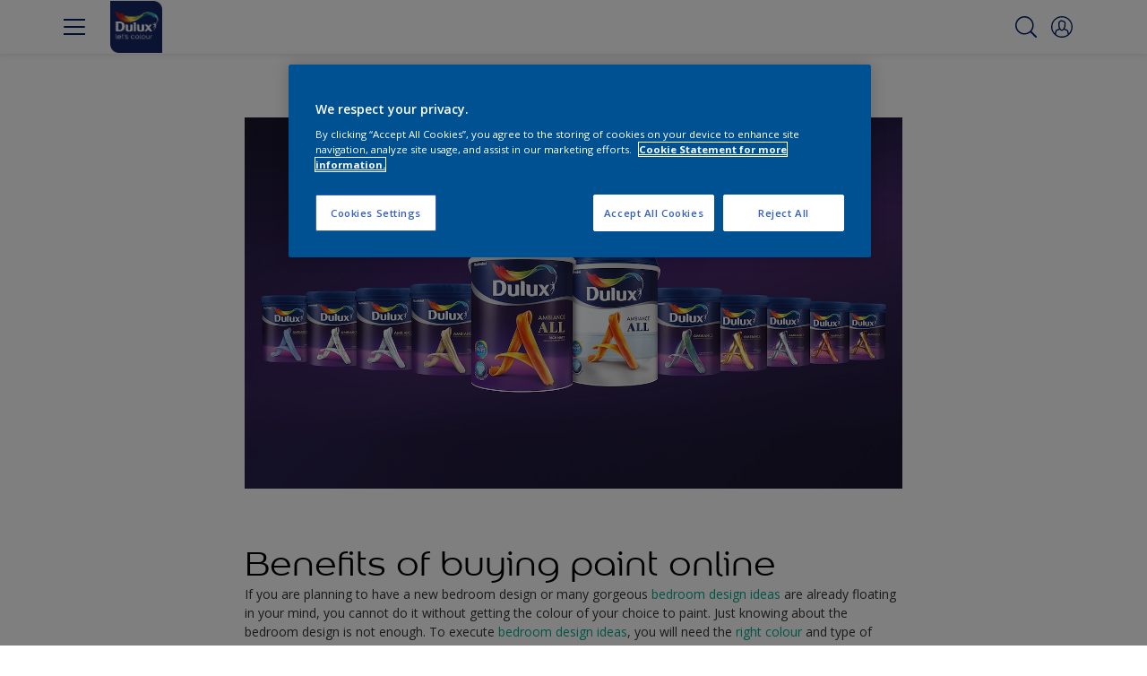

--- FILE ---
content_type: application/javascript;charset=utf-8
request_url: https://www.dulux.com.sg/etc.clientlibs/akzonobel-common/clientlibs/clientlib-base.min.js
body_size: 8887
content:
(function(){window.CQ=window.CQ||{};window.CQ.CoreComponents=window.CQ.CoreComponents||{};window.CQ.CoreComponents.container=window.CQ.CoreComponents.container||{};window.CQ.CoreComponents.container.utils={};CQ.CoreComponents.container.utils={getDeepLinkItemIdx:function(n,k){if(window.location.hash){var B=window.location.hash.substring(1);if(document.getElementById(B)&&B&&n&&n._config&&n._config.element&&n._config.element.id&&n._elements&&n._elements[k]&&0===B.indexOf(n._config.element.id+"-item-"))for(var z=
0;z<n._elements[k].length;z++)if(n._elements[k][z].id===B)return z;return-1}},getDeepLinkItem:function(n,k){var B=CQ.CoreComponents.container.utils.getDeepLinkItemIdx(n,k);if(n&&n._elements&&n._elements[k])return n._elements[k][B]}}})();Element.prototype.matches||(Element.prototype.matches=Element.prototype.msMatchesSelector||Element.prototype.webkitMatchesSelector);
Element.prototype.closest||(Element.prototype.closest=function(n){var k=this;if(!document.documentElement.contains(k))return null;do{if(k.matches(n))return k;k=k.parentElement||k.parentNode}while(null!==k&&1===k.nodeType);return null});
(function(){function n(c){function h(q){e._config=q;q.element.removeAttribute("data-cmp-is");C(q.options);p(q.element);if(e._elements.item){e._elements.item=Array.isArray(e._elements.item)?e._elements.item:[e._elements.item];e._elements.button=Array.isArray(e._elements.button)?e._elements.button:[e._elements.button];e._elements.panel=Array.isArray(e._elements.panel)?e._elements.panel:[e._elements.panel];(q=CQ.CoreComponents.container.utils.getDeepLinkItem(e,"item"))&&!q.hasAttribute(m.item.expanded)&&
D(q,!0);if(e._properties.singleExpansion)if(q)for(var t=0;t<e._elements.item.length;t++)e._elements.item[t].id!==q.id&&e._elements.item[t].hasAttribute(m.item.expanded)&&D(e._elements.item[t],!1);else q=l(),0===q.length&&y(0),1<q.length&&y(q.length-1);f();A();window.Granite&&window.Granite.author&&window.Granite.author.MessageChannel&&(new window.Granite.author.MessageChannel("cqauthor",window)).subscribeRequestMessage("cmp.panelcontainer",function(H){if(H.data&&"cmp-accordion"===H.data.type&&H.data.id===
e._elements.self.dataset.cmpPanelcontainerId&&"navigate"===H.data.operation){var I=e._properties.singleExpansion;e._properties.singleExpansion=!0;y(H.data.index);e._properties.singleExpansion=I}})}}function p(q){e._elements={};e._elements.self=q;q=e._elements.self.querySelectorAll("[data-cmp-hook-accordion]");for(var t=0;t<q.length;t++){var H=q[t];if(H.closest(".cmp-accordion")===e._elements.self){var I="accordion";I=I.charAt(0).toUpperCase()+I.slice(1);I=H.dataset["cmpHook"+I];e._elements[I]?(Array.isArray(e._elements[I])||
(e._elements[I]=[e._elements[I]]),e._elements[I].push(H)):e._elements[I]=H}}}function C(q){e._properties={};for(var t in a)if(a.hasOwnProperty(t)){var H=a[t],I=null;q&&null!=q[t]&&(I=q[t],H&&"function"===typeof H.transform&&(I=H.transform(I)));null===I&&(I=a[t]["default"]);e._properties[t]=I}}function A(){var q=e._elements.button;if(q)for(var t=0;t<q.length;t++)(function(H){q[t].addEventListener("click",function(I){y(H);x(H)});q[t].addEventListener("keydown",function(I){var K=e._elements.button.length-
1;switch(I.keyCode){case d.ARROW_LEFT:case d.ARROW_UP:I.preventDefault();0<H&&x(H-1);break;case d.ARROW_RIGHT:case d.ARROW_DOWN:I.preventDefault();H<K&&x(H+1);break;case d.HOME:I.preventDefault();x(0);break;case d.END:I.preventDefault();x(K);break;case d.ENTER:case d.SPACE:I.preventDefault(),y(H),x(H)}})})(t)}function y(q){if(q=e._elements.item[q]){if(e._properties.singleExpansion){for(var t=0;t<e._elements.item.length;t++)e._elements.item[t]!==q&&E(e._elements.item[t])&&D(e._elements.item[t],!1);
D(q,!0)}else D(q,!E(q));if(z){q=e._elements.self.id;var H=l().map(function(I){return Object.keys(JSON.parse(I.dataset.cmpDataLayer))[0]});t={component:{}};t.component[q]={shownItems:H};H={component:{}};H.component[q]={shownItems:void 0};u.push(H);u.push(t)}}}function D(q,t){t?(q.setAttribute(m.item.expanded,""),z&&u.push({event:"cmp:show",eventInfo:{path:"component."+Object.keys(JSON.parse(q.dataset.cmpDataLayer))[0]}})):(q.removeAttribute(m.item.expanded),z&&u.push({event:"cmp:hide",eventInfo:{path:"component."+
Object.keys(JSON.parse(q.dataset.cmpDataLayer))[0]}}));b(q)}function E(q){return q&&q.dataset&&void 0!==q.dataset.cmpExpanded}function b(q){if(E(q)){var t=e._elements.item.indexOf(q);-1<t&&(q=e._elements.button[t],t=e._elements.panel[t],q.classList.add(g.button.expanded),q.setAttribute("aria-expanded",!0),t.classList.add(g.panel.expanded),t.classList.remove(g.panel.hidden),t.setAttribute("aria-hidden",!1),e._properties.singleExpansion&&(q.classList.add(g.button.disabled),q.setAttribute("aria-disabled",
!0)))}else t=e._elements.item.indexOf(q),-1<t&&(q=e._elements.button[t],t=e._elements.panel[t],q.classList.remove(g.button.disabled),q.classList.remove(g.button.expanded),q.removeAttribute("aria-disabled"),q.setAttribute("aria-expanded",!1),t.classList.add(g.panel.hidden),t.classList.remove(g.panel.expanded),t.setAttribute("aria-hidden",!0))}function f(){for(var q=0;q<e._elements.item.length;q++)b(e._elements.item[q])}function l(){for(var q=[],t=0;t<e._elements.item.length;t++){var H=e._elements.item[t];
E(H)&&q.push(H)}return q}function x(q){e._elements.button[q].focus()}var e=this;c&&c.element&&h(c)}function k(c){c=c.dataset;var h=[],p="accordion";p=p.charAt(0).toUpperCase()+p.slice(1);p=["is","hook"+p];for(var C in c)if(c.hasOwnProperty(C)){var A=c[C];0===C.indexOf("cmp")&&(C=C.slice(3),C=C.charAt(0).toLowerCase()+C.substring(1),-1===p.indexOf(C)&&(h[C]=A))}return h}function B(){for(var c=document.querySelectorAll(v.self),h=0;h<c.length;h++)new n({element:c[h],options:k(c[h])});c=window.MutationObserver||
window.WebKitMutationObserver||window.MozMutationObserver;h=document.querySelector("body");(new c(function(p){p.forEach(function(C){C=[].slice.call(C.addedNodes);0<C.length&&C.forEach(function(A){A.querySelectorAll&&[].slice.call(A.querySelectorAll(v.self)).forEach(function(y){new n({element:y,options:k(y)})})})})})).observe(h,{subtree:!0,childList:!0,characterData:!0})}var z=document.body.hasAttribute("data-cmp-data-layer-enabled"),u=z?window.adobeDataLayer=window.adobeDataLayer||[]:void 0,d={ENTER:13,
SPACE:32,END:35,HOME:36,ARROW_LEFT:37,ARROW_UP:38,ARROW_RIGHT:39,ARROW_DOWN:40},v={self:'[data-cmp-is\x3d"accordion"]'},g={button:{disabled:"cmp-accordion__button--disabled",expanded:"cmp-accordion__button--expanded"},panel:{hidden:"cmp-accordion__panel--hidden",expanded:"cmp-accordion__panel--expanded"}},m={item:{expanded:"data-cmp-expanded"}},a={singleExpansion:{"default":!1,transform:function(c){return!(null===c||"undefined"===typeof c)}}};"loading"!==document.readyState?B():document.addEventListener("DOMContentLoaded",
B)})();Element.prototype.matches||(Element.prototype.matches=Element.prototype.msMatchesSelector||Element.prototype.webkitMatchesSelector);Element.prototype.closest||(Element.prototype.closest=function(n){var k=this;if(!document.documentElement.contains(k))return null;do{if(k.matches(n))return k;k=k.parentElement||k.parentNode}while(null!==k&&1===k.nodeType);return null});
(function(){function n(g){function m(y){A._config=y;y.element.removeAttribute("data-cmp-is");c(y.element);A._active=a(A._elements.tab);A._elements.tabpanel&&(p(),h());if(y=CQ.CoreComponents.container.utils.getDeepLinkItemIdx(A,"tabpanel")){var D=A._elements.tab[y];D&&A._elements.tab[A._active].id!==D.id&&C(y)}window.Granite&&window.Granite.author&&window.Granite.author.MessageChannel&&(new window.Granite.author.MessageChannel("cqauthor",window)).subscribeRequestMessage("cmp.panelcontainer",function(E){E.data&&
"cmp-tabs"===E.data.type&&E.data.id===A._elements.self.dataset.cmpPanelcontainerId&&"navigate"===E.data.operation&&(A._active=E.data.index,p())})}function a(y){if(y)for(var D=0;D<y.length;D++)if(y[D].classList.contains(v.active.tab))return D;return 0}function c(y){A._elements={};A._elements.self=y;y=A._elements.self.querySelectorAll("[data-cmp-hook-tabs]");for(var D=0;D<y.length;D++){var E=y[D];if(E.closest(".cmp-tabs")===A._elements.self){var b="tabs";b=b.charAt(0).toUpperCase()+b.slice(1);b=E.dataset["cmpHook"+
b];A._elements[b]?(Array.isArray(A._elements[b])||(A._elements[b]=[A._elements[b]]),A._elements[b].push(E)):A._elements[b]=E}}}function h(){var y=A._elements.tab;if(y)for(var D=0;D<y.length;D++)(function(E){y[D].addEventListener("click",function(b){C(E)});y[D].addEventListener("keydown",function(b){var f=A._active,l=A._elements.tab.length-1;switch(b.keyCode){case d.ARROW_LEFT:case d.ARROW_UP:b.preventDefault();0<f&&C(f-1);break;case d.ARROW_RIGHT:case d.ARROW_DOWN:b.preventDefault();f<l&&C(f+1);break;
case d.HOME:b.preventDefault();C(0);break;case d.END:b.preventDefault(),C(l)}})})(D)}function p(){var y=A._elements.tabpanel,D=A._elements.tab;if(y)if(Array.isArray(y))for(var E=0;E<y.length;E++)E===parseInt(A._active)?(y[E].classList.add(v.active.tabpanel),y[E].removeAttribute("aria-hidden"),D[E].classList.add(v.active.tab),D[E].setAttribute("aria-selected",!0),D[E].setAttribute("tabindex","0")):(y[E].classList.remove(v.active.tabpanel),y[E].setAttribute("aria-hidden",!0),D[E].classList.remove(v.active.tab),
D[E].setAttribute("aria-selected",!1),D[E].setAttribute("tabindex","-1"));else y.classList.add(v.active.tabpanel),D.classList.add(v.active.tab)}function C(y){var D=A._active;A._active=y;p();var E=window.scrollX||window.pageXOffset,b=window.scrollY||window.pageYOffset;A._elements.tab[y].focus();window.scrollTo(E,b);z&&(y=Object.keys(JSON.parse(A._elements.tabpanel[y].dataset.cmpDataLayer))[0],D=Object.keys(JSON.parse(A._elements.tabpanel[D].dataset.cmpDataLayer))[0],u.push({event:"cmp:show",eventInfo:{path:"component."+
y}}),u.push({event:"cmp:hide",eventInfo:{path:"component."+D}}),D=A._elements.self.id,E={component:{}},E.component[D]={shownItems:[y]},y={component:{}},y.component[D]={shownItems:void 0},u.push(y),u.push(E))}var A=this;g&&g.element&&m(g)}function k(g){g=g.dataset;var m=[],a="tabs";a=a.charAt(0).toUpperCase()+a.slice(1);a=["is","hook"+a];for(var c in g)if(g.hasOwnProperty(c)){var h=g[c];0===c.indexOf("cmp")&&(c=c.slice(3),c=c.charAt(0).toLowerCase()+c.substring(1),-1===a.indexOf(c)&&(m[c]=h))}return m}
function B(){for(var g=document.querySelectorAll(v.self),m=0;m<g.length;m++)new n({element:g[m],options:k(g[m])});g=window.MutationObserver||window.WebKitMutationObserver||window.MozMutationObserver;m=document.querySelector("body");(new g(function(a){a.forEach(function(c){c=[].slice.call(c.addedNodes);0<c.length&&c.forEach(function(h){h.querySelectorAll&&[].slice.call(h.querySelectorAll(v.self)).forEach(function(p){new n({element:p,options:k(p)})})})})})).observe(m,{subtree:!0,childList:!0,characterData:!0})}
var z=document.body.hasAttribute("data-cmp-data-layer-enabled"),u=z?window.adobeDataLayer=window.adobeDataLayer||[]:void 0,d={END:35,HOME:36,ARROW_LEFT:37,ARROW_UP:38,ARROW_RIGHT:39,ARROW_DOWN:40},v={self:'[data-cmp-is\x3d"tabs"]',active:{tab:"cmp-tabs__tab--active",tabpanel:"cmp-tabs__tabpanel--active"}};"loading"!==document.readyState?B():document.addEventListener("DOMContentLoaded",B)})();
(function(){function n(a){function c(w){w.element.removeAttribute("data-cmp-is");p(w.options);h(w.element);r._active=0;r._paused=!1;r._elements.item&&(x(),C(),H(),l());window.Granite&&window.Granite.author&&window.Granite.author.MessageChannel&&(new window.Granite.author.MessageChannel("cqauthor",window)).subscribeRequestMessage("cmp.panelcontainer",function(F){F.data&&"cmp-carousel"===F.data.type&&F.data.id===r._elements.self.dataset.cmpPanelcontainerId&&"navigate"===F.data.operation&&q(F.data.index)})}
function h(w){r._elements={};r._elements.self=w;w=r._elements.self.querySelectorAll("[data-cmp-hook-carousel]");for(var F=0;F<w.length;F++){var G=w[F],J="carousel";J=J.charAt(0).toUpperCase()+J.slice(1);J=G.dataset["cmpHook"+J];r._elements[J]?(Array.isArray(r._elements[J])||(r._elements[J]=[r._elements[J]]),r._elements[J].push(G)):r._elements[J]=G}}function p(w){r._properties={};for(var F in m)if(m.hasOwnProperty(F)){var G=m[F],J=null;w&&null!=w[F]&&(J=w[F],G&&"function"===typeof G.transform&&(J=
G.transform(J)));null===J&&(J=m[F]["default"]);r._properties[F]=J}}function C(){r._elements.previous&&r._elements.previous.addEventListener("click",function(){var G=0===r._active?r._elements.item.length-1:r._active-1;q(G);u&&d.push({event:"cmp:show",eventInfo:{path:"component."+B(r._elements.item[G].dataset.cmpDataLayer)}})});r._elements.next&&r._elements.next.addEventListener("click",function(){var G=e();q(G);u&&d.push({event:"cmp:show",eventInfo:{path:"component."+B(r._elements.item[G].dataset.cmpDataLayer)}})});
var w=r._elements.indicator;if(w)for(var F=0;F<w.length;F++)(function(G){w[F].addEventListener("click",function(J){t(G)})})(F);r._elements.pause&&r._properties.autoplay&&r._elements.pause.addEventListener("click",E);r._elements.play&&r._properties.autoplay&&r._elements.play.addEventListener("click",b);r._elements.self.addEventListener("keydown",A);r._properties.autopauseDisabled||(r._elements.self.addEventListener("mouseenter",y),r._elements.self.addEventListener("mouseleave",D))}function A(w){var F=
r._active,G=r._elements.indicator.length-1;switch(w.keyCode){case v.ARROW_LEFT:case v.ARROW_UP:w.preventDefault();0<F&&t(F-1);break;case v.ARROW_RIGHT:case v.ARROW_DOWN:w.preventDefault();F<G&&t(F+1);break;case v.HOME:w.preventDefault();t(0);break;case v.END:w.preventDefault();t(G);break;case v.SPACE:r._properties.autoplay&&w.target!==r._elements.previous&&w.target!==r._elements.next&&(w.preventDefault(),r._paused?f():(r._paused=!0,I(),l())),w.target===r._elements.pause&&r._elements.play.focus(),
w.target===r._elements.play&&r._elements.pause.focus()}}function y(w){I()}function D(w){H()}function E(w){r._paused=!0;I();l();r._elements.play.focus()}function b(){f();r._elements.pause.focus()}function f(){var w=r._paused=!1;r._elements.self.parentElement&&(w=r._elements.self.parentElement.querySelector(":hover")===r._elements.self);!r._properties.autopauseDisabled&&w||H();l()}function l(){K(r._elements.pause,r._paused);K(r._elements.play,!r._paused)}function x(){var w=r._elements.item,F=r._elements.indicator;
if(w)if(Array.isArray(w))for(var G=0;G<w.length;G++)G===parseInt(r._active)?(w[G].classList.add("cmp-carousel__item--active"),w[G].removeAttribute("aria-hidden"),F[G].classList.add("cmp-carousel__indicator--active"),F[G].setAttribute("aria-selected",!0),F[G].setAttribute("tabindex","0")):(w[G].classList.remove("cmp-carousel__item--active"),w[G].setAttribute("aria-hidden",!0),F[G].classList.remove("cmp-carousel__indicator--active"),F[G].setAttribute("aria-selected",!1),F[G].setAttribute("tabindex",
"-1"));else w.classList.add("cmp-carousel__item--active"),F.classList.add("cmp-carousel__indicator--active")}function e(){return r._active===r._elements.item.length-1?0:r._active+1}function q(w){if(!(0>w||w>r._elements.item.length-1)){r._active=w;x();if(u){var F=r._elements.self.id,G=B(r._elements.item[w].dataset.cmpDataLayer);w={component:{}};w.component[F]={shownItems:[G]};G={component:{}};G.component[F]={shownItems:void 0};d.push(G);d.push(w)}r._elements.self.parentElement&&r._elements.self.parentElement.querySelector(":hover")!==
r._elements.self&&H()}}function t(w){q(w);var F=window.scrollX||window.pageXOffset,G=window.scrollY||window.pageYOffset;r._elements.indicator[w].focus();window.scrollTo(F,G);u&&d.push({event:"cmp:show",eventInfo:{path:"component."+B(r._elements.item[w].dataset.cmpDataLayer)}})}function H(){!r._paused&&r._properties.autoplay&&(I(),r._autoplayIntervalId=window.setInterval(function(){if(!document.visibilityState||!document.hidden){var w=r._elements.indicators;w!==document.activeElement&&w.contains(document.activeElement)?
t(e()):q(e())}},r._properties.delay))}function I(){window.clearInterval(r._autoplayIntervalId);r._autoplayIntervalId=null}function K(w,F){w&&(!1!==F?(w.disabled=!0,w.classList.add("cmp-carousel__action--disabled")):(w.disabled=!1,w.classList.remove("cmp-carousel__action--disabled")))}var r=this;a&&a.element&&c(a)}function k(a){a=a.dataset;var c=[],h="carousel";h=h.charAt(0).toUpperCase()+h.slice(1);h=["is","hook"+h];for(var p in a)if(a.hasOwnProperty(p)){var C=a[p];0===p.indexOf("cmp")&&(p=p.slice(3),
p=p.charAt(0).toLowerCase()+p.substring(1),-1===h.indexOf(p)&&(c[p]=C))}return c}function B(a){return Object.keys(JSON.parse(a))[0]}function z(){for(var a=document.querySelectorAll(g.self),c=0;c<a.length;c++)new n({element:a[c],options:k(a[c])});a=window.MutationObserver||window.WebKitMutationObserver||window.MozMutationObserver;c=document.querySelector("body");(new a(function(h){h.forEach(function(p){p=[].slice.call(p.addedNodes);0<p.length&&p.forEach(function(C){C.querySelectorAll&&[].slice.call(C.querySelectorAll(g.self)).forEach(function(A){new n({element:A,
options:k(A)})})})})})).observe(c,{subtree:!0,childList:!0,characterData:!0})}var u=document.body.hasAttribute("data-cmp-data-layer-enabled"),d=u?window.adobeDataLayer=window.adobeDataLayer||[]:void 0,v={SPACE:32,END:35,HOME:36,ARROW_LEFT:37,ARROW_UP:38,ARROW_RIGHT:39,ARROW_DOWN:40},g={self:'[data-cmp-is\x3d"carousel"]'},m={autoplay:{"default":!1,transform:function(a){return!(null===a||"undefined"===typeof a)}},delay:{"default":5E3,transform:function(a){a=parseFloat(a);return isNaN(a)?null:a}},autopauseDisabled:{"default":!1,
transform:function(a){return!(null===a||"undefined"===typeof a)}}};"loading"!==document.readyState?z():document.addEventListener("DOMContentLoaded",z)})();window.Element&&!Element.prototype.closest&&(Element.prototype.closest=function(n){n=(this.document||this.ownerDocument).querySelectorAll(n);var k=this,B;do for(B=n.length;0<=--B&&n.item(B)!==k;);while(0>B&&(k=k.parentElement));return k});
window.Element&&!Element.prototype.matches&&(Element.prototype.matches=Element.prototype.matchesSelector||Element.prototype.mozMatchesSelector||Element.prototype.msMatchesSelector||Element.prototype.oMatchesSelector||Element.prototype.webkitMatchesSelector||function(n){n=(this.document||this.ownerDocument).querySelectorAll(n);for(var k=n.length;0<=--k&&n.item(k)!==this;);return-1<k});
Object.assign||(Object.assign=function(n,k){if(null===n)throw new TypeError("Cannot convert undefined or null to object");for(var B=Object(n),z=1;z<arguments.length;z++){var u=arguments[z];if(null!==u)for(var d in u)Object.prototype.hasOwnProperty.call(u,d)&&(B[d]=u[d])}return B});
(function(n){n.forEach(function(k){k.hasOwnProperty("remove")||Object.defineProperty(k,"remove",{configurable:!0,enumerable:!0,writable:!0,value:function(){this.parentNode.removeChild(this)}})})})([Element.prototype,CharacterData.prototype,DocumentType.prototype]);
(function(){function n(g){g=g.dataset;var m=[],a="image";a=a.charAt(0).toUpperCase()+a.slice(1);a=["is","hook"+a];for(var c in g)if(g.hasOwnProperty(c)){var h=g[c];0===c.indexOf("cmp")&&(c=c.slice(3),c=c.charAt(0).toLowerCase()+c.substring(1),-1===a.indexOf(c)&&(m[c]=h))}return m}function k(g){function m(f){f.element.removeAttribute("data-cmp-is");y(f.options);A(f.element);b._elements.noscript&&(b._elements.container=b._elements.link?b._elements.link:b._elements.self,h(),b._properties.lazy&&c(),b._elements.map&&
b._elements.image.addEventListener("load",E),window.addEventListener("resize",D),"focus click load transitionend animationend scroll".split(" ").forEach(function(l){document.addEventListener(l,b.update)}),b._elements.image.addEventListener("cmp-image-redraw",b.update),b.update())}function a(){var f=b._properties.widths&&0<b._properties.widths.length;if(f){var l=b._elements.self;for(var x=l.clientWidth;0===x&&l.parentNode;)l=l.parentNode,x=l.clientWidth;l=x*v;x=b._properties.widths.length;for(var e=
0;e<x-1&&b._properties.widths[e]<l;)e++;l="."+b._properties.widths[e].toString()}else l="";l=b._properties.src.replace("{.width}",l);b._elements.image.getAttribute("src")!==l&&(b._elements.image.setAttribute("src",l),f||window.removeEventListener("scroll",b.update));b._lazyLoaderShowing&&b._elements.image.addEventListener("load",p)}function c(){var f=b._elements.image.getAttribute("width"),l=b._elements.image.getAttribute("height");if(f&&l){var x=u.style;x["padding-bottom"]=l/f*100+"%";for(var e in x)x.hasOwnProperty(e)&&
(b._elements.image.style[e]=x[e])}b._elements.image.setAttribute("src","[data-uri]");b._elements.image.classList.add(u.cssClass);b._lazyLoaderShowing=!0}function h(){var f=b._elements.noscript.textContent.trim();f=f.replace(/&(amp;)*lt;/g,"\x3c");f=f.replace(/&(amp;)*gt;/g,"\x3e");f=(new DOMParser).parseFromString(f,"text/html");var l=f.querySelector(z.image);l.removeAttribute("src");b._elements.container.insertBefore(l,b._elements.noscript);
(f=f.querySelector(z.map))&&b._elements.container.insertBefore(f,b._elements.noscript);b._elements.noscript.parentNode.removeChild(b._elements.noscript);b._elements.container.matches(z.image)?b._elements.image=b._elements.container:b._elements.image=b._elements.container.querySelector(z.image);b._elements.map=b._elements.container.querySelector(z.map);b._elements.areas=b._elements.container.querySelectorAll(z.area)}function p(){b._elements.image.classList.remove(u.cssClass);for(var f in u.style)u.style.hasOwnProperty(f)&&
(b._elements.image.style[f]="");b._elements.image.removeEventListener("load",p);b._lazyLoaderShowing=!1}function C(){if(b._elements.areas&&0<b._elements.areas.length)for(var f=0;f<b._elements.areas.length;f++){var l=b._elements.image.width,x=b._elements.image.height;if(l&&x){var e=b._elements.areas[f].dataset.cmpRelcoords;if(e){e=e.split(",");for(var q=Array(e.length),t=0;t<q.length;t++)q[t]=0===t%2?parseInt(e[t]*l):parseInt(e[t]*x);b._elements.areas[f].coords=q}}}}function A(f){b._elements={};b._elements.self=
f;f=b._elements.self.querySelectorAll("[data-cmp-hook-image]");for(var l=0;l<f.length;l++){var x=f[l],e="image";e=e.charAt(0).toUpperCase()+e.slice(1);b._elements[x.dataset["cmpHook"+e]]=x}}function y(f){b._properties={};for(var l in d)if(d.hasOwnProperty(l)){var x=d[l];b._properties[l]=f&&null!=f[l]?x&&"function"===typeof x.transform?x.transform(f[l]):f[l]:d[l]["default"]}}function D(){b.update();C()}function E(){C()}var b=this;b.update=function(){if(b._properties.lazy){if(null===b._elements.container.offsetParent)var f=
!1;else{f=window.pageYOffset;var l=f+document.documentElement.clientHeight,x=b._elements.container.getBoundingClientRect().top+f;f=x+b._elements.container.clientHeight>=f-0&&x<=l+0}f&&a()}else a()};g&&g.element&&m(g)}function B(){for(var g=document.querySelectorAll(z.self),m=0;m<g.length;m++)new k({element:g[m],options:n(g[m])});g=window.MutationObserver||window.WebKitMutationObserver||window.MozMutationObserver;m=document.querySelector("body");(new g(function(a){a.forEach(function(c){c=[].slice.call(c.addedNodes);
0<c.length&&c.forEach(function(h){h.querySelectorAll&&[].slice.call(h.querySelectorAll(z.self)).forEach(function(p){new k({element:p,options:n(p)})})})})})).observe(m,{subtree:!0,childList:!0,characterData:!0})}var z={self:'[data-cmp-is\x3d"image"]',image:'[data-cmp-hook-image\x3d"image"]',map:'[data-cmp-hook-image\x3d"map"]',area:'[data-cmp-hook-image\x3d"area"]'},u={cssClass:"cmp-image__image--is-loading",style:{height:0,"padding-bottom":""}},d={widths:{"default":[],transform:function(g){var m=
[];g.split(",").forEach(function(a){a=parseFloat(a);isNaN(a)||m.push(a)});return m}},lazy:{"default":!1,transform:function(g){return!(null===g||"undefined"===typeof g)}},src:{transform:function(g){return decodeURIComponent(g)}}},v=window.devicePixelRatio||1;"loading"!==document.readyState?B():document.addEventListener("DOMContentLoaded",B)})();
window.Element&&!Element.prototype.closest&&(Element.prototype.closest=function(n){n=(this.document||this.ownerDocument).querySelectorAll(n);var k=this,B;do for(B=n.length;0<=--B&&n.item(B)!==k;);while(0>B&&(k=k.parentElement));return k});
window.Element&&!Element.prototype.matches&&(Element.prototype.matches=Element.prototype.matchesSelector||Element.prototype.mozMatchesSelector||Element.prototype.msMatchesSelector||Element.prototype.oMatchesSelector||Element.prototype.webkitMatchesSelector||function(n){n=(this.document||this.ownerDocument).querySelectorAll(n);for(var k=n.length;0<=--k&&n.item(k)!==this;);return-1<k});
Object.assign||(Object.assign=function(n,k){if(null===n)throw new TypeError("Cannot convert undefined or null to object");for(var B=Object(n),z=1;z<arguments.length;z++){var u=arguments[z];if(null!==u)for(var d in u)Object.prototype.hasOwnProperty.call(u,d)&&(B[d]=u[d])}return B});
(function(n){n.forEach(function(k){k.hasOwnProperty("remove")||Object.defineProperty(k,"remove",{configurable:!0,enumerable:!0,writable:!0,value:function(){this.parentNode.removeChild(this)}})})})([Element.prototype,CharacterData.prototype,DocumentType.prototype]);
(function(){function n(g){g=g.dataset;var m=[],a="image";a=a.charAt(0).toUpperCase()+a.slice(1);a=["is","hook"+a];for(var c in g)if(g.hasOwnProperty(c)){var h=g[c];0===c.indexOf("cmp")&&(c=c.slice(3),c=c.charAt(0).toLowerCase()+c.substring(1),-1===a.indexOf(c)&&(m[c]=h))}return m}function k(g){function m(f){f.element.removeAttribute("data-cmp-is");y(f.options);A(f.element);b._elements.noscript&&(b._elements.container=b._elements.link?b._elements.link:b._elements.self,h(),b._properties.lazy&&c(),b._elements.map&&
b._elements.image.addEventListener("load",E),window.addEventListener("resize",D),"focus click load transitionend animationend scroll".split(" ").forEach(function(l){document.addEventListener(l,b.update)}),b._elements.image.addEventListener("cmp-image-redraw",b.update),b.update())}function a(){var f=b._properties.widths&&0<b._properties.widths.length;if(f){var l=b._elements.self;for(var x=l.clientWidth;0===x&&l.parentNode;)l=l.parentNode,x=l.clientWidth;l=x*v;x=b._properties.widths.length;for(var e=
0;e<x-1&&b._properties.widths[e]<l;)e++;l="."+b._properties.widths[e].toString()}else l="";l=b._properties.src.replace("{.width}",l);b._elements.image.getAttribute("src")!==l&&(b._elements.image.setAttribute("src",l),f||window.removeEventListener("scroll",b.update));b._lazyLoaderShowing&&b._elements.image.addEventListener("load",p)}function c(){var f=b._elements.image.getAttribute("width"),l=b._elements.image.getAttribute("height");if(f&&l){var x=u.style;x["padding-bottom"]=l/f*100+"%";for(var e in x)x.hasOwnProperty(e)&&
(b._elements.image.style[e]=x[e])}b._elements.image.setAttribute("src","[data-uri]");b._elements.image.classList.add(u.cssClass);b._lazyLoaderShowing=!0}function h(){var f=b._elements.noscript.textContent.trim();f=f.replace(/&(amp;)*lt;/g,"\x3c");f=f.replace(/&(amp;)*gt;/g,"\x3e");f=(new DOMParser).parseFromString(f,"text/html");var l=f.querySelector(z.image);l.removeAttribute("src");b._elements.container.insertBefore(l,b._elements.noscript);
(f=f.querySelector(z.map))&&b._elements.container.insertBefore(f,b._elements.noscript);b._elements.noscript.parentNode.removeChild(b._elements.noscript);b._elements.container.matches(z.image)?b._elements.image=b._elements.container:b._elements.image=b._elements.container.querySelector(z.image);b._elements.map=b._elements.container.querySelector(z.map);b._elements.areas=b._elements.container.querySelectorAll(z.area)}function p(){b._elements.image.classList.remove(u.cssClass);for(var f in u.style)u.style.hasOwnProperty(f)&&
(b._elements.image.style[f]="");b._elements.image.removeEventListener("load",p);b._lazyLoaderShowing=!1}function C(){if(b._elements.areas&&0<b._elements.areas.length)for(var f=0;f<b._elements.areas.length;f++){var l=b._elements.image.width,x=b._elements.image.height;if(l&&x){var e=b._elements.areas[f].dataset.cmpRelcoords;if(e){e=e.split(",");for(var q=Array(e.length),t=0;t<q.length;t++)q[t]=0===t%2?parseInt(e[t]*l):parseInt(e[t]*x);b._elements.areas[f].coords=q}}}}function A(f){b._elements={};b._elements.self=
f;f=b._elements.self.querySelectorAll("[data-cmp-hook-image]");for(var l=0;l<f.length;l++){var x=f[l],e="image";e=e.charAt(0).toUpperCase()+e.slice(1);b._elements[x.dataset["cmpHook"+e]]=x}}function y(f){b._properties={};for(var l in d)if(d.hasOwnProperty(l)){var x=d[l];b._properties[l]=f&&null!=f[l]?x&&"function"===typeof x.transform?x.transform(f[l]):f[l]:d[l]["default"]}}function D(){b.update();C()}function E(){C()}var b=this;b.update=function(){if(b._properties.lazy){if(null===b._elements.container.offsetParent)var f=
!1;else{f=window.pageYOffset;var l=f+document.documentElement.clientHeight,x=b._elements.container.getBoundingClientRect().top+f;f=x+b._elements.container.clientHeight>=f-0&&x<=l+0}f&&a()}else a()};g&&g.element&&m(g)}function B(){for(var g=document.querySelectorAll(z.self),m=0;m<g.length;m++)new k({element:g[m],options:n(g[m])});g=window.MutationObserver||window.WebKitMutationObserver||window.MozMutationObserver;m=document.querySelector("body");(new g(function(a){a.forEach(function(c){c=[].slice.call(c.addedNodes);
0<c.length&&c.forEach(function(h){h.querySelectorAll&&[].slice.call(h.querySelectorAll(z.self)).forEach(function(p){new k({element:p,options:n(p)})})})})})).observe(m,{subtree:!0,childList:!0,characterData:!0})}var z={self:'[data-cmp-is\x3d"image"]',image:'[data-cmp-hook-image\x3d"image"]',map:'[data-cmp-hook-image\x3d"map"]',area:'[data-cmp-hook-image\x3d"area"]'},u={cssClass:"cmp-image__image--is-loading",style:{height:0,"padding-bottom":""}},d={widths:{"default":[],transform:function(g){var m=
[];g.split(",").forEach(function(a){a=parseFloat(a);isNaN(a)||m.push(a)});return m}},lazy:{"default":!1,transform:function(g){return!(null===g||"undefined"===typeof g)}},src:{transform:function(g){return decodeURIComponent(g)}}},v=window.devicePixelRatio||1;"loading"!==document.readyState?B():document.addEventListener("DOMContentLoaded",B)})();
(function(){function n(a){a=a.dataset;var c=[],h="search";h=h.charAt(0).toUpperCase()+h.slice(1);h=["is","hook"+h];for(var p in a)if(a.hasOwnProperty(p)){var C=a[p];0===p.indexOf("cmp")&&(p=p.slice(3),p=p.charAt(0).toLowerCase()+p.substring(1),-1===h.indexOf(p)&&(c[p]=C))}return c}function k(a,c){a&&(!1!==c?(a.style.display="block",a.setAttribute("aria-hidden",!1)):(a.style.display="none",a.setAttribute("aria-hidden",!0)))}function B(a){var c=[];if(a&&a.elements)for(var h=0;h<a.elements.length;h++){var p=
a.elements[h];!p.disabled&&p.name&&(p=[p.name,encodeURIComponent(p.value)],c.push(p.join("\x3d")))}return c.join("\x26")}function z(a,c){if(a&&c)if(3===a.nodeType){var h=a.nodeValue;c=c.exec(h);if(h&&c){h=document.createElement("mark");h.className="cmp-search__item-mark";h.appendChild(document.createTextNode(c[0]));var p=a.splitText(c.index);p.nodeValue=p.nodeValue.substring(c[0].length);a.parentNode.insertBefore(h,p)}}else if(a.hasChildNodes())for(h=0;h<a.childNodes.length;h++)z(a.childNodes[h],
c)}function u(a){a.element&&a.element.removeAttribute("data-cmp-is");this._cacheElements(a.element);this._setupProperties(a.options);this._action=this._elements.form.getAttribute("action");this._resultsOffset=0;this._hasMoreResults=!0;this._elements.input.addEventListener("input",this._onInput.bind(this));this._elements.input.addEventListener("focus",this._onInput.bind(this));this._elements.input.addEventListener("keydown",this._onKeydown.bind(this));this._elements.clear.addEventListener("click",
this._onClearClick.bind(this));document.addEventListener("click",this._onDocumentClick.bind(this));this._elements.results.addEventListener("scroll",this._onScroll.bind(this));this._makeAccessible()}function d(){for(var a=document.querySelectorAll(v.self),c=0;c<a.length;c++)new u({element:a[c],options:n(a[c])});a=window.MutationObserver||window.WebKitMutationObserver||window.MozMutationObserver;c=document.querySelector("body");(new a(function(h){h.forEach(function(p){p=[].slice.call(p.addedNodes);
0<p.length&&p.forEach(function(C){C.querySelectorAll&&[].slice.call(C.querySelectorAll(v.self)).forEach(function(A){new u({element:A,options:n(A)})})})})})).observe(c,{subtree:!0,childList:!0,characterData:!0})}var v={self:'[data-cmp-is\x3d"search"]',item:{self:'[data-cmp-hook-search\x3d"item"]',title:'[data-cmp-hook-search\x3d"itemTitle"]',focused:".cmp-search__item--is-focused"}},g={minLength:{"default":3,transform:function(a){a=parseFloat(a);return isNaN(a)?null:a}},resultsSize:{"default":10,transform:function(a){a=
parseFloat(a);return isNaN(a)?null:a}}},m=0;u.prototype._displayResults=function(){0===this._elements.input.value.length?(k(this._elements.clear,!1),this._cancelResults()):(this._elements.input.value.length<this._properties.minLength||this._updateResults(),k(this._elements.clear,!0))};u.prototype._onScroll=function(a){this._elements.results.scrollTop+2*this._elements.results.clientHeight>=this._elements.results.scrollHeight&&(this._resultsOffset+=this._properties.resultsSize,this._displayResults())};
u.prototype._onInput=function(a){var c=this;c._cancelResults();this._timeout=setTimeout(function(){c._displayResults()},300)};u.prototype._onKeydown=function(a){switch(a.keyCode){case 9:this._resultsOpen()&&a.preventDefault();break;case 13:a.preventDefault();this._resultsOpen()&&(a=this._elements.results.querySelector(v.item.focused))&&a.click();break;case 27:this._cancelResults();break;case 38:this._resultsOpen()&&(a.preventDefault(),this._stepResultFocus(!0));break;case 40:this._resultsOpen()?(a.preventDefault(),
this._stepResultFocus()):this._onInput()}};u.prototype._onClearClick=function(a){a.preventDefault();this._elements.input.value="";k(this._elements.clear,!1);k(this._elements.results,!1)};u.prototype._onDocumentClick=function(a){var c=this._elements.input.contains(a.target);a=this._elements.results.contains(a.target);c||a||k(this._elements.results,!1)};u.prototype._resultsOpen=function(){return"none"!==this._elements.results.style.display};u.prototype._makeAccessible=function(){var a="cmp-search-results-"+
m;this._elements.input.setAttribute("aria-owns",a);this._elements.results.id=a;m++};u.prototype._generateItems=function(a,c){var h=this;a.forEach(function(p){var C=document.createElement("span");C.innerHTML=h._elements.itemTemplate.innerHTML;C.querySelectorAll(v.item.title)[0].appendChild(document.createTextNode(p.title));C.querySelectorAll(v.item.self)[0].setAttribute("href",p.url);c.innerHTML+=C.innerHTML})};u.prototype._markResults=function(){var a=this._elements.results.querySelectorAll(v.item.self),
c=this._elements.input.value.replace(/[-[\]{}()*+?.,\\^$|#\s]/g,"\\$\x26");c=new RegExp("("+c+")","gi");for(var h=this._resultsOffset-1;h<a.length;++h)z(a[h],c)};u.prototype._stepResultFocus=function(a){var c=this._elements.results.querySelectorAll(v.item.self),h=this._elements.results.querySelector(v.item.focused);h=Array.prototype.indexOf.call(c,h);if(0<c.length)if(a){if(1<=h&&(c[h].classList.remove("cmp-search__item--is-focused"),c[h-1].classList.add("cmp-search__item--is-focused")),a=this._elements.results.querySelector(v.item.focused))a=
this._elements.results.scrollTop-a.offsetTop,0<a&&(this._elements.results.scrollTop-=a)}else if(0>h?c[0].classList.add("cmp-search__item--is-focused"):h+1<c.length&&(c[h].classList.remove("cmp-search__item--is-focused"),c[h+1].classList.add("cmp-search__item--is-focused")),a=this._elements.results.querySelector(v.item.focused))a=a.offsetTop+a.offsetHeight-this._elements.results.scrollTop-this._elements.results.clientHeight,0<a?this._elements.results.scrollTop+=a:this._onScroll()};u.prototype._updateResults=
function(){var a=this;if(a._hasMoreResults){var c=new XMLHttpRequest,h=a._action+"?"+B(a._elements.form)+"\x26resultsOffset\x3d"+a._resultsOffset;c.open("GET",h,!0);c.onload=function(){setTimeout(function(){k(a._elements.loadingIndicator,!1);k(a._elements.icon,!0)},300);if(200<=c.status&&400>c.status){var p=JSON.parse(c.responseText);0<p.length?(a._generateItems(p,a._elements.results),a._markResults(),k(a._elements.results,!0)):a._hasMoreResults=!1;0<a._elements.results.querySelectorAll(v.item.self).length%
a._properties.resultsSize&&(a._hasMoreResults=!1)}};k(a._elements.loadingIndicator,!0);k(a._elements.icon,!1);c.send()}};u.prototype._cancelResults=function(){clearTimeout(this._timeout);this._resultsOffset=this._elements.results.scrollTop=0;this._hasMoreResults=!0;this._elements.results.innerHTML=""};u.prototype._cacheElements=function(a){this._elements={};this._elements.self=a;a=this._elements.self.querySelectorAll("[data-cmp-hook-search]");for(var c=0;c<a.length;c++){var h=a[c],p="search";p=p.charAt(0).toUpperCase()+
p.slice(1);this._elements[h.dataset["cmpHook"+p]]=h}};u.prototype._setupProperties=function(a){this._properties={};for(var c in g)if(g.hasOwnProperty(c)){var h=g[c];this._properties[c]=a&&null!=a[c]?h&&"function"===typeof h.transform?h.transform(a[c]):a[c]:g[c]["default"]}};"loading"!==document.readyState?d():document.addEventListener("DOMContentLoaded",d)})();
(function(){function n(d){d=d.dataset;var v=[],g="formText";g=g.charAt(0).toUpperCase()+g.slice(1);g=["is","hook"+g];for(var m in d)if(d.hasOwnProperty(m)){var a=d[m];0===m.indexOf("cmp")&&(m=m.slice(3),m=m.charAt(0).toLowerCase()+m.substring(1),-1===g.indexOf(m)&&(v[m]=a))}return v}function k(d){d.element&&d.element.removeAttribute("data-cmp-is");this._cacheElements(d.element);this._setupProperties(d.options);this._elements.input.addEventListener("invalid",this._onInvalid.bind(this));this._elements.input.addEventListener("input",
this._onInput.bind(this))}function B(){for(var d=document.querySelectorAll(z.self),v=0;v<d.length;v++)new k({element:d[v],options:n(d[v])});d=window.MutationObserver||window.WebKitMutationObserver||window.MozMutationObserver;v=document.querySelector("body");(new d(function(g){g.forEach(function(m){m=[].slice.call(m.addedNodes);0<m.length&&m.forEach(function(a){a.querySelectorAll&&[].slice.call(a.querySelectorAll(z.self)).forEach(function(c){new k({element:c,options:n(c)})})})})})).observe(v,{subtree:!0,
childList:!0,characterData:!0})}var z={self:'[data-cmp-is\x3d"formText"]'},u={constraintMessage:{},requiredMessage:{}};k.prototype._onInvalid=function(d){d.target.setCustomValidity("");d.target.validity.typeMismatch?this._properties.constraintMessage&&d.target.setCustomValidity(this._properties.constraintMessage):d.target.validity.valueMissing&&this._properties.requiredMessage&&d.target.setCustomValidity(this._properties.requiredMessage)};k.prototype._onInput=function(d){d.target.setCustomValidity("")};
k.prototype._cacheElements=function(d){this._elements={};this._elements.self=d;d=this._elements.self.querySelectorAll("[data-cmp-hook-form-text]");for(var v=0;v<d.length;v++){var g=d[v],m="formText";m=m.charAt(0).toUpperCase()+m.slice(1);this._elements[g.dataset["cmpHook"+m]]=g}};k.prototype._setupProperties=function(d){this._properties={};for(var v in u)if(u.hasOwnProperty(v)){var g=u[v];this._properties[v]=d&&null!=d[v]?g&&"function"===typeof g.transform?g.transform(d[v]):d[v]:u[v]["default"]}};
"loading"!==document.readyState?B():document.addEventListener("DOMContentLoaded",B)})();
(function(){function n(){var d=0<document.querySelectorAll(u.sdkScript).length;window.adobe_dc_view_sdk||d||(d=document.createElement("script"),d.type="text/javascript",d.src="https://documentservices.adobe.com/view-sdk/viewer.js",document.body.appendChild(d))}function k(d){d.removeAttribute("data-cmp-is");n();d.dataset&&d.id&&(window.AdobeDC&&window.AdobeDC.View?B(d):document.addEventListener("adobe_dc_view_sdk.ready",function(){B(d)}))}function B(d){(new AdobeDC.View({clientId:d.dataset.cmpClientId,
divId:d.id+"-content",reportSuiteId:d.dataset.cmpReportSuiteId})).previewFile({content:{location:{url:d.dataset.cmpDocumentPath}},metaData:{fileName:d.dataset.cmpDocumentFileName}},JSON.parse(d.dataset.cmpViewerConfigJson))}function z(){for(var d=document.querySelectorAll(u.self),v=0;v<d.length;v++)k(d[v]);d=window.MutationObserver||window.WebKitMutationObserver||window.MozMutationObserver;v=document.querySelector("body");(new d(function(g){g.forEach(function(m){m=[].slice.call(m.addedNodes);0<m.length&&
m.forEach(function(a){a.querySelectorAll&&[].slice.call(a.querySelectorAll(u.self)).forEach(function(c){k(c)})})})})).observe(v,{subtree:!0,childList:!0,characterData:!0})}var u={self:'[data-cmp-is\x3d"pdfviewer"]',sdkScript:'script[src\x3d"https://documentservices.adobe.com/view-sdk/viewer.js"]'};"loading"!==document.readyState?z():document.addEventListener("DOMContentLoaded",z)})();
(function(n,k){function B(){m.attr("checked")?d.dockPageControls.find("input").attr("disabled",!1):d.dockPageControls.find("input").attr("disabled",!0)}function z(){var a=v.find("coral-select-item:selected")[0].value;m.attr("disabled",!1);switch(a){case "SIZED_CONTAINER":u(["showFullScreen","downloadPdf","printPdf","pageControls","dockPageControls"]);m.attr("checked",!0);m.attr("disabled",!0);break;case "IN_LINE":u(["downloadPdf","printPdf"]);break;default:u("defaultViewMode borderless annotationTools leftHandPanel downloadPdf printPdf pageControls dockPageControls".split(" "))}B()}
function u(a){Object.keys(d).forEach(function(c){-1<a.indexOf(c)?d[c].show():d[c].hide()})}var d,v,g,m;k.on("dialog-loaded",function(a){v=n(".pdfviewer-type-selector");g=n(".pdfviewer-tabs");m=n(".pdfviewer-showPageControls");v.on("change",function(){z()});g.on("click",function(){z()});m.on("change",function(){B()});d={defaultViewMode:n(".pdfviewer-defaultViewMode").parent(),borderless:n(".pdfviewer-borderless").parent(),annotationTools:n(".pdfviewer-showAnnotationTools").parent(),showFullScreen:n(".pdfviewer-showFullScreen").parent(),
leftHandPanel:n(".pdfviewer-showLeftHandPanel").parent(),downloadPdf:n(".pdfviewer-showDownloadPdf").parent(),printPdf:n(".pdfviewer-showPrintPdf").parent(),pageControls:n(".pdfviewer-showPageControls").parent(),dockPageControls:n(".pdfviewer-dockPageControls")}})})($,$(document));